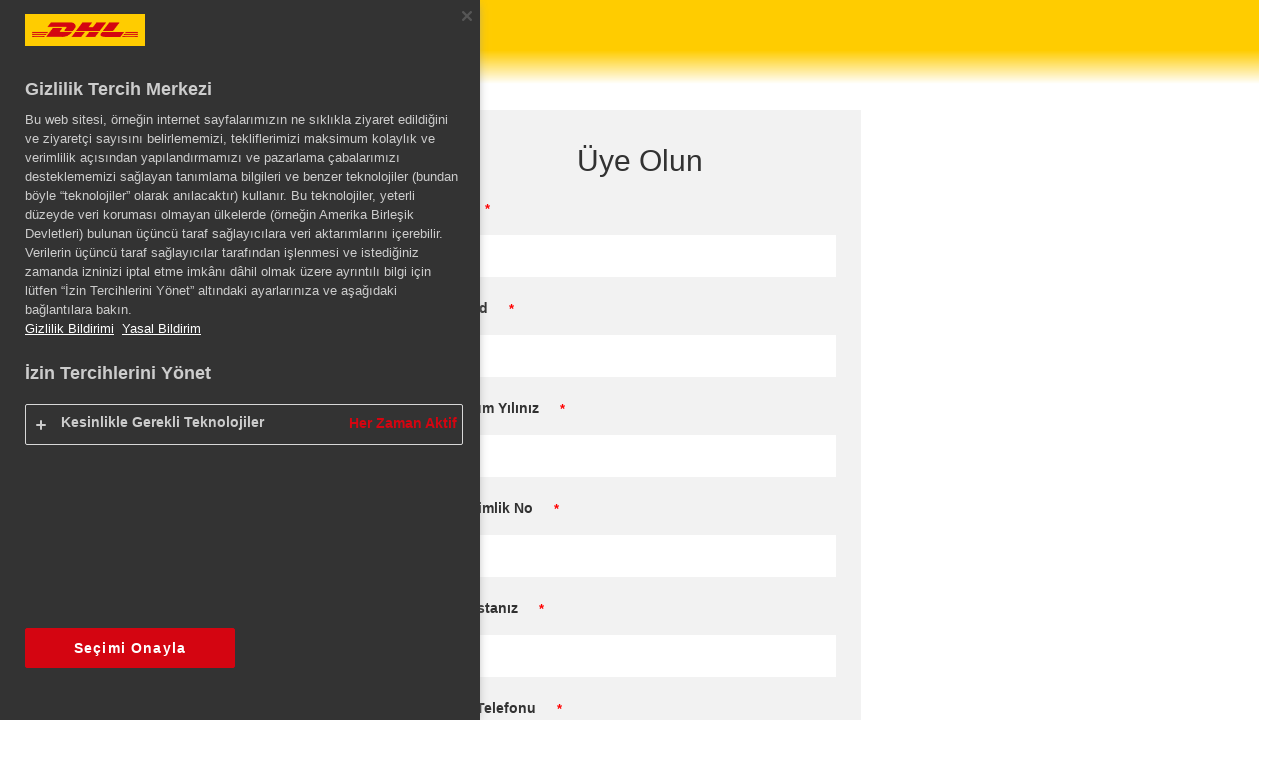

--- FILE ---
content_type: text/html; charset=utf-8
request_url: http://gorusleriniz.dhl.com.tr/uyelik
body_size: 2991
content:

<!DOCTYPE html>
<html lang="tr">
<head>
    <meta charset="utf-8" />
    <meta name="viewport" content="width=device-width, initial-scale=1.0" />
    <meta httpEquiv="X-UA-Compatible" content="ie=edge" />
    <title>&#220;yelik | DHL Türkiye</title>
    <link href="/Content/Global/normalize.min.css" rel="stylesheet" />
    <link href="/Content/Global/bootstrap-grid.min.css" rel="stylesheet" />
    <link href="/Content/Global/all.css" rel="stylesheet" />

    <link href="/Content/Global/bootstrap.min.css" rel="stylesheet" />
    <link href="/Content/Layout.css" rel="stylesheet"/>
<link href="/Content/Header.css" rel="stylesheet"/>
<link href="/Content/Footer.css" rel="stylesheet"/>
<link href="/Content/Form.css" rel="stylesheet"/>
<link href="/Content/Table.css" rel="stylesheet"/>
<link href="/Content/Comment.css" rel="stylesheet"/>

</head>
<body>
    <div class="container">
        <header class="header">
            <nav class="nav">
                <div class="logo">
                        <a href="/"><img src="/Content/images/dhl-logo.svg" alt="DHL Logo" aria-label="DHL Gümrük Anasayfası" /></a>
                </div>
                <div class="mobileBtn">
                    <a href="#" class="mobileMenuIcon">
                        <span></span>
                        <span></span>
                        <span></span>
                        <span></span>
                    </a>
                </div>
                <ul class="mainmenu">
                </ul>
            </nav>
        </header>
        <main class="mainContent">
            


<div class="row mt10">
    <div class="col-12" style="display:flex; justify-content:center;">
        <div class="formcontainer" style="width:441px;">

<form action="/uyelik" method="post">                <form id="ardiyehesapform">
                    <h2 class="textCenter">Üye Olun</h2>


                    <div class="row mb10">
                        <div class="col-12">
                            <label for="name">Ad<span class="dipnot" style="color:red">*</span></label>
                            <input id="name" name="name" type="text" required />
                        </div>
                    </div>
                    <div class="row mb10">
                        <div class="col-12">
                            <label for="surname">Soyad<span class="dipnot" style="color:red">*</span></label>
                            <input id="surname" name="surname" type="text" required />
                        </div>
                    </div>
                    <div class="row mb10">
                        <div class="col-12">
                            <label for="birth">Doğum Yılınız<span class="dipnot" style="color:red">*</span></label>
                            <input id="birth" name="birth" type="text" required />
                        </div>
                    </div>
                    <div class="row mb10">
                        <div class="col-12">
                            <label for="tckn">TC Kimlik No<span class="dipnot" style="color:red">*</span></label>
                            <input id="tckn" name="tckn" type="text" maxlength="11" required />
                        </div>
                    </div>
                    <div class="row mb10">
                        <div class="col-12">
                            <label for="email">E-postanız<span class="dipnot" style="color:red">*</span></label>
                            <input id="email" name="eposta" type="email" required />
                        </div>
                    </div>
                    <div class="row mb10">
                        <div class="col-12">
                            <label for="tel">Cep Telefonu<span class="dipnot" style="color:red">*</span></label>
                            <input id="tel" name="tel" type="text" required />
                        </div>
                    </div>
                    <div class="row mb10">
                        <div class="col-12">
                            <label for="pass">Parolanız<span class="dipnot" style="color:red">*</span></label>
                            <input id="pass" name="pass" type="password" required />
                        </div>
                    </div>
                    <div class="row mb10">
                        <div class="col-12">
                            <label for="tel">Adres</label>
                            <input id="address" name="address" type="text" />
                        </div>
                    </div>
                    <div id="kurumsalform">
                        <div class="row mb10">
                            <div class="col-12">
                                <label for="taxno">Vergi No</label>
                                <input id="taxno" name="taxno" type="text" maxlength="10" />
                            </div>
                        </div>
                        <div class="row mb10">
                            <div class="col-12">
                                <label for="firm">Kurum Adı</label>
                                <input id="firm" name="firm" type="text" />
                            </div>
                        </div>
                        <div class="row mb10">
                            <div class="col-12">
                                <label for="dhlno">DHL Abone No</label>
                                <input id="dhlno" name="dhlno" type="text" />
                            </div>
                        </div>
                        <div class="row mb10">
                            <div class="col-12">
                                <label for="firmaddress">Adres</label>
                                <input id="firmaddress" name="firmaddress" type="text" />
                            </div>
                        </div>
                        <div class="row mb10">
                            <div class="col-12">
                                <label for="firmtel">Telefon</label>
                                <input id="firmtel" name="firmtel" type="text" />
                            </div>
                        </div>
                    </div>
                    <div class="row mb10">
                        <div class="col-12">
                            <label for="captcha">Güvenlik sorusu</label>
                            <div class="row">
                                <div class="col-5">
                                    <div style="height:42px;background:#fff;padding-top:5px;">
                                        <img id="captchaimg" src="/Captcha/CaptchaImage" />
                                    </div>
                                </div>
                                <div class="col-7">
                                    <input type="text" id="captcha" name="captcha" style="display:inline-block; width:100%;" placeholder="Cevap" />
                                </div>
                            </div>
                        </div>
                    </div>
                    <div class="row mb10">
                        <div class="col-12">
                            <button type="submit">Üye Ol</button>
                        </div>
                    </div>
                </form>
</form>        </div>
    </div>
</div>


        </main>
        <div class="dipnot">
            <p style="first">
                Bu sitede yer alan bilgiler bilgilendirme amaçlı olup, DHL Express’in kayıtları esas alınır.<br />
                Gönderileriniz hakkında verilen bilgilerle ilgili sorularınız için 444 00 40 no’lu DHL Express Müşteri Hizmetlerini arayabilirsiniz.<br />
            </p>
            <div class="row">

            </div>
        </div>
        <footer class="footer">
            <div class="logo">
                <img src="/Content/images/glo-footer-logo.svg" width="250" alt="DHL Group Logo" />
            </div>
            <nav class="nav">
                <ul class="row">
                    <li class="col-lg col-md-4 col-sm-6 col-12">
                        <a href="https://www.logistics.dhl/tr-tr/home/alt-bilgi/hilenin-farkinda-olma.html">Sahtekarlık Farkındalığı</a>
                    </li>
                    <li class="col-lg col-md-4 col-sm-6 col-12">
                        <a href="https://www.logistics.dhl/tr-tr/home/alt-bilgi/yasal-bildirim.html">Yasal Uyarı</a>
                    </li>
                    <li class="col-lg col-md-4 col-sm-6 col-12">
                        <a href="https://www.logistics.dhl/tr-tr/home/alt-bilgi/kullanim-sartlari.html">Kullanım Koşulları</a>
                    </li>
                    <li class="col-lg col-md-4 col-sm-6 col-12">
                        <a href="https://www.logistics.dhl/tr-tr/home/alt-bilgi/gizlilik-bildirimi.html">Gizlilik Bildirimi</a>
                    </li>
                    <li class="col-lg col-md-4 col-sm-6 col-12">
                        <a href="https://www.logistics.dhl/tr-tr/home/alt-bilgi/gizlilik-bildirimi.html">Kişisel Verilerin Korunması</a>
                    </li>
                    <li class="col-lg col-md-4 col-sm-6 col-12">
                        <a href="https://www.logistics.dhl/tr-tr/home/alt-bilgi/catisma-cozumu.html">Uyuşmazlık Çözümü</a>
                    </li>
                    <li class="col-lg col-md-4 col-sm-6 col-12">
                        <a href="https://www.logistics.dhl/tr-tr/home/alt-bilgi/erisilebilirlik.html">Erişilebilirlik</a>
                    </li>
                    <li class="col-lg col-md-4 col-sm-6 col-12">
                        <a class="ot-sdk-show-settings">Cookie Settings</a>
                    </li>
                </ul>
            </nav>
            <small>2026 &copy; DHL International GmbH. Tüm hakları saklıdır.</small>
        </footer>
    </div>
    
    <script src="/Scripts/jquery-3.7.1.js" nonce="d04e1a1e49a44ab98376d6a01b324afd"></script>
    
    
    
    
    <script src="/Scripts/header.js" nonce="d04e1a1e49a44ab98376d6a01b324afd"></script>
    

    <!-- OneTrust Cookies Consent Notice start for gorusleriniz.dhl.com.tr -->
    
    <script src=https://cdn.cookielaw.org/scripttemplates/otSDKStub.js type="text/javascript" charset="UTF-8" data-domain-script="ba2665a5-f742-4569-8722-b3bb098f47cc" data-document-language="true" class="ot-accordions-pc ot-animated ot-slide-in-left" nonce="d04e1a1e49a44ab98376d6a01b324afd"></script>

    <!--Test için-->
    

    <script type="text/javascript" nonce="d04e1a1e49a44ab98376d6a01b324afd">
        function load() {
            window.location.href = OptanonWrapper();

        }
        function OptanonWrapper() {
            if (!OneTrust.IsAlertBoxClosedAndValid()) {
                // Hide the banner on the geolocation rule first!
                var prefpc = document.getElementById("onetrust-pc-sdk");
                prefpc.style = "display: block !important;";
                // Daha Fazla bilgi linkinin altında bulunan ekstra close butonu kaldırıldı.
                $("#accept-recommended-btn-handler").hide();
            }
        }
    </script>
    <!-- OneTrust Cookies Consent Notice end for gorusleriniz.dhl.com.tr -->
</body>
</html>


--- FILE ---
content_type: text/css
request_url: http://gorusleriniz.dhl.com.tr/Content/Layout.css
body_size: 529
content:
.container {
    height: 100%;
    margin: 0 auto;
    max-width: 1365px;
    min-width: 320px;
    font-family: -apple-system,BlinkMacSystemFont,"Segoe UI",Roboto,"Helvetica Neue",Arial,sans-serif;
}

.mainContent {
    padding: 100px 21px 7px;
}

@media (max-width: 767px) {
    .container {
        padding-right: 0;
        padding-left: 0;
    }

    .mainContent {
        padding: 60px 21px 7px;
    }
}

@media (min-width:768px) {
    .mainContent {
        min-height: calc(100vh - 370px);
    }
}

.hidden {
    display: none !important;
}
.textCenter {
    text-align: center;
}

.mb10 {
    margin-bottom: 10px;
}

.mt10 {
    margin-top: 10px;
}

.errorText {
    color: #d40511;
    font-size: 14px;
}

--- FILE ---
content_type: text/css
request_url: http://gorusleriniz.dhl.com.tr/Content/Header.css
body_size: 2108
content:
.header {
    padding: 0 21px 7px;
    z-index: 1;
    max-width: 1365px;
    min-width: 320px;
    position: fixed;
    top: 0;
    left: 0;
    right: 0;
    margin: 0 auto;
}

@media (max-width: 767px) {
    .header {
        padding: 0;
    }
}

.header .nav {
    background: linear-gradient(180deg, #fc0 60%, rgba(255, 204, 0, 0));
    display: flex;
    flex-direction: row;
    height: 100%;
    justify-content: space-between;
    padding: 21px 21px 42px 21px;
    position: relative;
    width: 100%;
}

@media (max-width: 767px) {
    .header .nav {
        background: linear-gradient(#fc0, #fc0 30%, #fff0b3);
        height: 56px;
    }
}

.header .nav .logo {
    flex: 0 1 auto;
    justify-content: flex-start;
    flex-basis: 20%;
    max-width: 20%;
    width: 20%;
}

@media (max-width: 768px) {
    .header .nav .logo img {
        height: 13px;
        width: auto;
    }
}

.header .nav .mobileBtn {
    flex: 0 1 auto;
    justify-content: flex-end;
}

@media (min-width: 768px) {
    .header .nav .mobileBtn {
        display: none;
    }
}

.header .nav .mobileBtn .mobileMenuIcon {
    width: 18px;
    height: 20px;
    position: relative;
    transform: rotate(0deg);
    transition: 0.5s ease-in-out;
    display: block;
}

    .header .nav .mobileBtn .mobileMenuIcon span {
        display: block;
        position: absolute;
        height: 3px;
        width: 100%;
        background: #d40511;
        opacity: 1;
        left: 0;
        transform: rotate(0deg);
        transition: 0.25s ease-in-out;
    }

        .header .nav .mobileBtn .mobileMenuIcon span:nth-child(1) {
            top: 0px;
        }

        .header .nav .mobileBtn .mobileMenuIcon span:nth-child(2), .header .nav .mobileBtn .mobileMenuIcon span:nth-child(3) {
            top: 6px;
        }

        .header .nav .mobileBtn .mobileMenuIcon span:nth-child(4) {
            top: 12px;
        }

    .header .nav .mobileBtn .mobileMenuIcon.open span:nth-child(1) {
        left: 50%;
        top: 6px;
        width: 0;
    }

    .header .nav .mobileBtn .mobileMenuIcon.open span:nth-child(2) {
        transform: rotate(45deg);
    }

    .header .nav .mobileBtn .mobileMenuIcon.open span:nth-child(3) {
        transform: rotate(-45deg);
    }

    .header .nav .mobileBtn .mobileMenuIcon.open span:nth-child(4) {
        left: 50%;
        top: 6px;
        width: 0;
    }

.header .nav .mainmenu {
    list-style: none;
    margin: 0;
    padding: 0;
    flex: 0 1 auto;
    justify-content: flex-end;
    display: flex;
    flex-basis: 80%;
    max-width: 80%;
    width: 80%;
}

@media (max-width: 767px) {
    .header .nav .mainmenu {
        height: calc(100vh - 63px);
        overflow-y: auto;
        position: absolute;
        right: -100%;
        top: 63px;
        transition: right 0.4s;
        flex-direction: column;
        width: 100%;
        flex-basis: 100%;
        max-width: 100%;
        background: #fff;
        justify-content: flex-start;
    }

        .header .nav .mainmenu.open {
            right: 0;
        }
}

.header .nav .mainmenu .menuitem {
    flex: 0 1 auto;
    justify-content: flex-end;
}

@media (max-width: 767px) {
    .header .nav .mainmenu .menuitem {
        border-bottom: 1px solid #d1d1d1;
    }
}

.header .nav .mainmenu .menuitem .menulink {
    color: #323232;
    display: block;
    font-size: 14px;
    font-weight: 700;
    height: 42px;
    line-height: 42px;
    padding: 0 14px;
    text-decoration: none;
}

@media (max-width: 838px) {
    .header .nav .mainmenu .menuitem .menulink {
        padding: 0 2px;
    }
}

@media (max-width: 767px) {
    .header .nav .mainmenu .menuitem .menulink {
        box-sizing: border-box;
        height: auto;
        line-height: 28px;
        padding: 14px;
        width: 100%;
    }
}

.header .nav .mainmenu .menuitem .menulink:hover, .header .nav .mainmenu .menuitem .menulink.active {
    background: linear-gradient(180deg, rgba(255, 204, 0, 0), #fee166 50%, rgba(255, 204, 0, 0));
    color: #d40511;
}

@media (max-width: 767px) {
    .header .nav .mainmenu .menuitem .menulink:hover, .header .nav .mainmenu .menuitem .menulink.active {
        background: none;
        color: #323232;
    }
}

.header .nav .mainmenu .menuitem .menuIcon {
    display: inline-block;
    height: auto;
    margin-left: 7px;
    transition: transform 0.2s;
    width: 11px;
    transition-timing-function: ease;
}

@media (max-width: 767px) {
    .header .nav .mainmenu .menuitem .menuIcon {
        transform: rotateZ(270deg);
        float: right;
        margin-top: 8px;
    }
}

.header .nav .mainmenu .menuitem .menuIcon.iconUp {
    transform: rotateZ(180deg);
}

.header .nav .mainmenu .menuitem .menuIcon.iconLeft {
    transform: rotateZ(90deg);
    margin-left: 0;
    margin-right: 7px;
    margin-top: 0;
}

.header .nav .mainmenu .menuitem .subMenuContainer {
    background-color: #fff;
    left: 0;
    max-height: 0;
    overflow: hidden;
    position: absolute;
    top: 63px;
    transition: max-height 0.3s;
    transition-timing-function: ease-out;
    width: 100%;
}

@media (max-width: 767px) {
    .header .nav .mainmenu .menuitem .subMenuContainer {
        max-height: calc(100vh - 56px);
        transition: right 0.4s;
        right: -100%;
        height: calc(100vh - 63px);
        top: 0;
        left: initial;
    }
}

.header .nav .mainmenu .menuitem .subMenuContainer .subMenuTitle {
    color: #323232;
    font-size: 20px;
    font-weight: 700;
    line-height: 28px;
    margin-bottom: 28px;
    text-align: center;
}

@media (max-width: 767px) {
    .header .nav .mainmenu .menuitem .subMenuContainer .subMenuTitle {
        display: none;
    }
}

.header .nav .mainmenu .menuitem .subMenuContainer .subMenuList {
    border-bottom: 5px solid #fc0;
    display: flex;
    flex-wrap: wrap;
    justify-content: space-evenly;
    list-style: none;
    margin: 0;
    padding: 0 0 56px;
    width: 100%;
}

@media (max-width: 767px) {
    .header .nav .mainmenu .menuitem .subMenuContainer .subMenuList {
        border-bottom: none;
        flex-direction: column;
        justify-content: flex-start;
    }
}

.header .nav .mainmenu .menuitem .subMenuContainer .subMenuList .subMenuItem {
    align-items: center;
    border-bottom: 1px solid #d1d1d1;
    display: flex;
    flex: 1 0 33%;
    max-width: 380px;
    transition: background-color 0.2s;
}

    .header .nav .mainmenu .menuitem .subMenuContainer .subMenuList .subMenuItem a {
        align-items: center;
        color: #323232;
        display: flex;
        font-size: 14px;
        font-weight: 600;
        height: 46px;
        padding: 7px;
        text-decoration: none;
        width: 100%;
    }

@media (max-width: 767px) {
    .header .nav .mainmenu .menuitem .subMenuContainer .subMenuList .subMenuItem a {
        padding: 14px;
    }
}

.header .nav .mainmenu .menuitem .subMenuContainer .subMenuList .subMenuItem:hover {
    background-color: #f2f2f2;
}

    .header .nav .mainmenu .menuitem .subMenuContainer .subMenuList .subMenuItem:hover a {
        color: #d40511;
    }

.header .nav .mainmenu .menuitem .subMenuContainer .subMenuList .subMenuItem.backButton {
    display: none;
}

@media (max-width: 767px) {
    .header .nav .mainmenu .menuitem .subMenuContainer .subMenuList .subMenuItem.backButton {
        display: flex;
    }
}

.header .nav .mainmenu .menuitem .subMenuContainer .subMenuList .subMenuItem.mobileTitle {
    display: none;
    font-weight: normal;
    color: #323232;
    background-color: #f2f2f2;
    padding: 14px;
    font-size: 14px;
}

@media (max-width: 767px) {
    .header .nav .mainmenu .menuitem .subMenuContainer .subMenuList .subMenuItem.mobileTitle {
        display: flex;
    }
}

.header .nav .mainmenu .menuitem.isopen {
    background: linear-gradient(180deg, rgba(255, 204, 0, 0), #fee166 50%, #fff);
    color: #d40511;
}

@media (max-width: 767px) {
    .header .nav .mainmenu .menuitem.isopen {
        background: none;
        color: #323232;
    }
}

@media (min-width: 768px) {
    .header .nav .mainmenu .menuitem.isopen .subMenuContainer {
        max-height: 500px;
        transition-timing-function: ease-in;
        transition: max-height 0.5s;
    }
}

@media (max-width: 767px) {
    .header .nav .mainmenu .menuitem.isopen .subMenuContainer {
        right: 0;
        z-index: 1;
    }
}


--- FILE ---
content_type: text/css
request_url: http://gorusleriniz.dhl.com.tr/Content/Footer.css
body_size: 786
content:
.footer {
    padding-top: 28px;
    padding-bottom: 28px;
    border-top: 4px solid #b5b5b5;
    background-color: #f2f2f2;
    margin: 21px 21px 0;
}

@media (max-width: 767px) {
    .footer {
        margin-right: 0;
        margin-left: 0;
    }
}

.footer .logo {
    text-align: center;
    margin-bottom: 28px;
}

@media (max-width: 767px) {
    .footer .logo {
        margin: 0 21px 14px;
        text-align: left;
    }
}

.footer .nav {
    display: flex;
    justify-content: center;
    margin-bottom: 28px;
}

    .footer .nav ul {
        display: flex;
        list-style: none;
        padding: 0;
        margin: 0;
        max-width: 1055px;
        width: 100%;
        justify-content: center;
    }

@media (max-width: 991px) {
    .footer .nav ul {
        justify-content: space-around;
    }
}

.footer .nav ul li {
    text-align: center;
    padding: 0;
}

@media (max-width: 991px) {
    .footer .nav ul li {
        text-align: left;
        padding: 7px 0;
        border-bottom: 1px solid #d1d1d1;
        max-width: 250px;
    }
}

.footer .nav ul li a {
    color: #323232;
    text-decoration: none;
    line-height: 28px;
    font-size: 13px;
    transition: color 0.2s;
}

@media (max-width: 991px) {
    .footer .nav ul li a {
        display: block;
        width: 100%;
    }
}

@media (max-width: 767px) {
    .footer .nav ul li a {
        font-size: 14px;
    }
}

.footer .nav ul li a:hover {
    color: #d40511;
}

.footer small {
    text-align: center;
    font-size: 13px;
    color: #666;
    display: block;
}

.dipnot {
    margin: 40px 21px 7px;
    text-align: center;
    font-size: 13px;
    color: #666;
}

@media (max-width: 767px) {
    .dipnot {
        text-align: left;
    }
}

.dipnot p {
    line-height: 1.5em;
    margin: 0;
}

.dipnot .first {
    margin-bottom: 10px;
}

.dipnot table {
    width: 100%;
}

    .dipnot table tr td:first-child {
        text-align: right;
    }

@media (max-width: 767px) {
    .dipnot table tr td:first-child {
        text-align: left;
    }
}

.dipnot table tr td:last-child {
    text-align: left;
}


--- FILE ---
content_type: text/css
request_url: http://gorusleriniz.dhl.com.tr/Content/Form.css
body_size: 1067
content:
.formcontainer {
    max-width: 1050px;
    background-color: #f2f2f2;
    padding: 14px 25px;
    color: #323232;
    margin: 0 auto;
}

@media (max-width: 767px) {
    .formcontainer {
        flex-direction: column;
    }
}

.formcontainer p {
    margin: 0;
}

.formcontainer a {
    margin: 0;
    color: #929292;
    text-decoration: underline;
}

.formcontainer a:hover {
    color: #000;
}

.formcontainer label {
    line-height: 42px;
    font-size: 14px;
    font-weight: 700;
    width: 100%;
    display: block;
}

@media (max-width: 992px) {
    .formcontainer label {
        text-align: left;
    }
}

.formcontainer label.error {
    color: #d40511;
    text-align: left;
    font-size: 12px;
}

.formcontainer input {
    padding: 0 20px;
    box-sizing: border-box;
    height: 42px;
    font-size: 14px;
    font-weight: 400;
    border: none;
    outline: none;
    width: 100%;
}

@media (max-width: 767px) {
    .formcontainer input {
        width: 100%;
        margin-bottom: 14px;
    }
}

.formcontainer input[type="radio"], .formcontainer input[type="checkbox"] {
    height: auto;
    width: auto;
}

.formcontainer .singleLine {
    padding-top: 10px;
}

.formcontainer select {
    padding: 0 20px;
    box-sizing: border-box;
    height: 42px;
    font-size: 14px;
    font-weight: 400;
    border: none;
    outline: none;
    width: 100%;
}

.formcontainer textarea {
    width: 100%;
    height: 200px;
}

@media (max-width: 767px) {
    .formcontainer select {
        width: 100%;
        margin-bottom: 14px;
    }
}

.formcontainer button {
    min-width: 60px;
    transition: background-color 0.2s, border 0.2s;
    background-color: #d40511;
    border: 2px solid #d40511;
    text-align: center;
    font-size: 14px;
    font-weight: 600;
    min-height: 42px;
    outline: none;
    color: #fff;
    cursor: pointer;
}

    .formcontainer button:hover {
        background-color: #fff;
        border-color: #d40511;
        color: #d40511;
    }

    .formcontainer button:disabled {
        background-color: #d1d1d1;
        border-color: #d1d1d1;
        color: #fff;
        cursor: default;
    }

@media (max-width: 767px) {
    .formcontainer button {
        width: 100%;
        margin-bottom: 14px;
    }
}

.formcontainer table {
    width: 100%;
}

    .formcontainer table tr:nth-child(even) {
        background-color: #f2f2f2;
    }

    .formcontainer table tr:nth-child(odd) {
        background-color: #e8e8e8;
    }

    .formcontainer table tr td, .formcontainer table tr th {
        padding: 0 14px;
        height: 52px;
        border-bottom: 1px solid #fff;
        border-spacing: 0;
        font-size: 14px;
        text-align: left;
    }

        .formcontainer table tr td:first-child, .formcontainer table tr th:first-child {
            text-align: right;
            width: 350px;
        }

    .formcontainer table tr th {
        font-weight: bold;
    }

.formcontainer .centeredCaptcha {
    display: flex;
    justify-content: center;
    align-items: center;
    flex-direction: column;
}

    .formcontainer .centeredCaptcha .error {
        width: auto;
        text-align: center;
    }

.formcontainer p {
    margin: 5px 0;
    line-height: 22px;
}

--- FILE ---
content_type: text/css
request_url: http://gorusleriniz.dhl.com.tr/Content/Table.css
body_size: 632
content:
table {
    width: 100%;
}

    table tbody tr td {
        padding: 10px 5px;
    }

    table thead tr th {
        padding: 5px;
    }

    table tbody tr:nth-child(even) {
        background-color: #eeeeee;
    }

    table thead tr {
        background-color: #eeeeee;
    }

    table tbody tr td a {
        color: #313132;
        text-decoration:none;
    }

    table tbody tr td a:hover {
        text-decoration: underline;
        color: #000;
    }

    table tbody tr:hover {
        background-color: #e3e3e3;
    }

.newcomment {
    width: 16px;
    height: 16px;
    border-radius: 50%;
    background-color: #28a745;
    margin: 0 auto;
}

.no-newcomment {
    width: 16px;
    height: 16px;
    border-radius: 50%;
    background-color: #6c757d;
    margin: 0 auto;
}

.btn {
    min-width: 60px;
    transition: background-color 0.2s, border 0.2s;
    background-color: #d40511;
    border: 2px solid #d40511;
    text-align: center;
    font-size: 14px;
    font-weight: 600;
    min-height: 42px;
    outline: none;
    color: #fff;
    cursor: pointer;
    line-height: 42px;
    text-decoration: none;
    display: block;
    padding: 0 10px;
}

    .btn:hover {
        background-color: #fff;
        border-color: #d40511;
        color: #d40511;
    }

.page {
    float: right;
    margin-top: 10px;
    font-size: 14px;
}

    .page select {
        width: 50px;
    }

--- FILE ---
content_type: text/css
request_url: http://gorusleriniz.dhl.com.tr/Content/Comment.css
body_size: 314
content:
.comment-item {
    padding: 20px;
    background-color: #fff;
    border-radius: 6px;
    margin-bottom: 30px;
}

.comment-header {
    width: 100%;
    display: flex;
    flex-direction: row;
    justify-content: space-between;
}

--- FILE ---
content_type: image/svg+xml
request_url: http://gorusleriniz.dhl.com.tr/Content/images/glo-footer-logo.svg
body_size: 4927
content:
<?xml version="1.0" encoding="utf-8"?>
<!-- Generator: Adobe Illustrator 18.1.1, SVG Export Plug-In . SVG Version: 6.00 Build 0)  -->
<svg version="1.1" id="Layer_1" xmlns="http://www.w3.org/2000/svg" xmlns:xlink="http://www.w3.org/1999/xlink" x="0px" y="0px"
	 viewBox="2.1 365.8 607.9 59.1" enable-background="new 2.1 365.8 607.9 59.1" xml:space="preserve">
<g id="Logo">
	<g>
		<path d="M2.1,411.6v-42.8h10.3c5.3,0,9,1.1,11.8,3c4.7,3,8.1,8.8,8.1,18c0,13.5-7.3,21.6-21.2,21.6h-9V411.6z M11.8,406.3
			c9.2,0,13.5-6.2,13.5-16.5c0-9.2-3.9-15.6-13.5-15.6h-3v32.1H11.8z"/>
		<path d="M59.1,410.1c-1.9,0.9-5.1,1.9-9,1.9c-9.4,0-13.7-6.6-13.7-15.8c0-9.6,4.7-16.3,12.6-16.3c6.8,0,11.8,4.7,11.8,15.8v2.1
			h-18c0,6.2,2.4,9.6,8.3,9.6c3.6,0,6.2-1.3,7.7-2.6L59.1,410.1z M54.4,393.4c0-6-1.9-9-5.8-9c-3.6,0-6,3.2-6,9H54.4z"/>
		<path d="M83.2,411.6c0-0.9-0.2-3.9-0.2-4.7h-0.2c-1.5,3-3.9,5.1-8.1,5.1c-6.2,0-9.2-4.3-9.2-10.9v-20.8h6.4v19.5
			c0,4.9,1.5,7.1,4.9,7.1c4.1,0,5.8-3.2,5.8-8.1v-18.4H89v25.2c0,2.1,0.2,4.1,0.2,6H83.2z"/>
		<path d="M111.1,411.2c-1.1,0.4-2.8,0.9-4.7,0.9c-5.1,0-7.9-2.1-7.9-8.3v-18.6h-4.9v-4.7h4.9V374l6.4-1.9v8.3h6.4v4.9h-6.4v17.3
			c0,3.4,1.1,4.5,3.2,4.5c1.3,0,2.4-0.4,3-0.6V411.2z"/>
		<path d="M116,405c1.7,0.9,4.5,2.1,7.5,2.1c3.2,0,5.3-1.3,5.3-3.6c0-1.7-0.9-3-3.6-4.5l-3.2-1.7c-3.9-1.9-6.4-4.1-6.4-8.3
			c0-4.7,4.1-9,10.5-9c3.2,0,6,0.6,7.3,1.1l-0.2,5.1c-1.7-0.6-3.9-1.3-6.4-1.3c-3.2,0-4.7,1.5-4.7,3.6c0,2.1,1.7,3.2,4.5,4.7
			l2.8,1.5c3.9,2.1,6,4.1,6,7.9c0,5.6-3.9,9.4-10.9,9.4c-3.6,0-6.6-0.6-8.6-1.7L116,405z"/>
		<path d="M160.1,410.8c-1.7,0.6-4.3,1.3-7.1,1.3c-9.8,0-14.3-7.1-14.3-16c0-9.6,4.9-16.3,14.6-16.3c2.4,0,4.9,0.6,6.4,1.3l-0.2,5.3
			c-1.5-0.9-3.4-1.5-5.6-1.5c-5.3,0-8.3,3.6-8.3,11.3c0,6.6,3.2,10.9,8.6,10.9c2.1,0,4.5-0.9,5.8-1.5L160.1,410.8z"/>
		<path d="M182.5,411.6v-19.5c0-4.9-1.5-7.1-4.7-7.1c-4.1,0-6,3-6,7.9v18.6h-6.4v-45.8h6.4v18.6h0.2c1.3-2.4,3.4-4.5,7.7-4.5
			c6.2,0,9.2,4.3,9.2,10.9v21h-6.4V411.6z"/>
		<path d="M216.6,410.1c-1.9,0.9-5.1,1.9-9,1.9c-9.2,0-13.5-6.6-13.5-15.8c0-9.6,4.7-16.3,12.6-16.3c6.8,0,11.8,4.7,11.8,15.8v2.1
			h-18c0,6.2,2.4,9.6,8.3,9.6c3.6,0,6.2-1.3,7.7-2.6V410.1z M212.1,393.4c0-6-1.9-9-5.8-9c-3.6,0-6,3.2-6,9H212.1z"/>
	</g>
	<g>
		<path d="M236.9,411.6v-42.8h11.3c4.3,0,7.3,1.1,9.6,3.4c2.1,2.1,3.4,5.3,3.4,9.2c0,8.1-4.7,12.8-13.7,12.8h-4.1v17.3H236.9z
			 M246.5,389.2c5.8,0,7.9-2.8,7.9-7.5c0-5.3-2.8-7.5-7.9-7.5h-3v15H246.5z"/>
		<path d="M263.4,396c0-11.3,5.8-16,13.3-16c7.3,0,13.3,4.7,13.3,16c0,11.6-5.8,16-13.3,16C269.2,412,263.4,407.6,263.4,396z
			 M283.1,396c0-6.6-1.7-11.3-6.6-11.3c-4.9,0-6.6,4.7-6.6,11.3c0,6.6,1.7,11.3,6.6,11.3C281.4,407.3,283.1,402.4,283.1,396z"/>
		<path d="M294.2,405c1.7,0.9,4.5,2.1,7.5,2.1c3.2,0,5.3-1.3,5.3-3.6c0-1.7-0.9-3-3.6-4.5l-3.2-1.7c-3.9-1.9-6.4-4.1-6.4-8.3
			c0-4.7,4.1-9,10.5-9c3.2,0,6,0.6,7.3,1.1l-0.2,5.1c-1.7-0.6-3.9-1.3-6.4-1.3c-3.2,0-4.7,1.5-4.7,3.6c0,2.1,1.7,3.2,4.5,4.7
			l2.8,1.5c3.9,2.1,6,4.1,6,7.9c0,5.6-3.9,9.4-10.9,9.4c-3.6,0-6.6-0.6-8.6-1.7L294.2,405z"/>
		<path d="M334,411.2c-1.1,0.4-2.8,0.9-4.7,0.9c-5.1,0-7.9-2.1-7.9-8.3v-18.6h-4.9v-4.7h4.9V374l6.4-1.9v8.3h6.4v4.9h-6.4v17.3
			c0,3.4,1.1,4.5,3.2,4.5c1.3,0,2.4-0.4,3-0.6V411.2z"/>
	</g>
	<g>
		<path d="M358.2,411.6v-42.8h10.3c5.3,0,9,1.1,11.8,3c4.7,3,8.1,8.8,8.1,18c0,13.5-7.3,21.6-21.2,21.6h-9V411.6z M367.6,406.3
			c9.2,0,13.5-6.2,13.5-16.5c0-9.2-3.9-15.6-13.5-15.6h-3v32.1H367.6z"/>
		<polygon points="414.5,411.6 414.5,392.4 400.8,392.4 400.8,411.6 394.2,411.6 394.2,369 400.8,369 400.8,386.8 414.5,386.8 
			414.5,369 421.1,369 421.1,411.6 		"/>
		<polygon points="429,411.6 429,369 435.7,369 435.7,406.3 449.6,406.3 449.6,411.6 		"/>
	</g>
	<g>
		<path d="M490.5,393.2h-6.8v-5.3h13.1v22c-2.4,1.1-6.4,2.1-11.1,2.1c-13.5,0-20.1-9.8-20.1-21.8c0-13.1,7.5-21.8,19.9-21.8
			c4.3,0,7.9,0.9,10.3,1.9l-0.2,6.2c-2.8-1.5-6.4-2.6-9.8-2.6c-7.7,0-13.1,6.2-13.1,15.8c0,10.3,4.3,16.9,13.1,16.9
			c1.7,0,3.6-0.4,4.9-1.1V393.2L490.5,393.2z"/>
		<path d="M504.4,411.6v-25.3c0-2.1-0.2-4.1-0.2-6h5.8c0,0.9,0.2,4.3,0.2,5.3h0.2c1.3-3.2,3.9-5.8,8.3-5.8c0.2,0,0.6,0,0.6,0v6.2
			c-0.6-0.2-1.3-0.2-1.9-0.2c-3.6,0-6.6,2.6-6.6,9v16.9h-6.4V411.6z"/>
		<path d="M522.3,396c0-11.3,5.8-16,13.3-16c7.3,0,13.3,4.7,13.3,16c0,11.6-5.8,16-13.3,16C528.3,412,522.3,407.6,522.3,396z
			 M542.2,396c0-6.6-1.7-11.3-6.6-11.3c-4.9,0-6.6,4.7-6.6,11.3c0,6.6,1.7,11.3,6.6,11.3C540.5,407.3,542.2,402.4,542.2,396z"/>
		<path d="M571.8,411.6c0-0.9-0.2-3.9-0.2-4.7h-0.2c-1.5,3-3.9,5.1-8.1,5.1c-6.2,0-9.2-4.3-9.2-10.9v-20.8h6.4v19.5
			c0,4.9,1.5,7.1,4.9,7.1c4.1,0,5.8-3.2,5.8-8.1v-18.4h6.4v25.2c0,2.1,0.2,4.1,0.2,6H571.8z"/>
		<path d="M584.6,424.9v-38.9c0-2.1-0.2-4.1-0.2-5.6h6c0,0.4,0.2,3.6,0.2,4.7h0.2c1.3-2.6,3.6-5.1,8.3-5.1c7.1,0,10.9,6.2,10.9,16
			c0,10.5-4.3,16-10.9,16c-4.1,0-6.4-1.9-7.9-4.9H591v17.8H584.6z M603.4,396.2c0-7.5-1.5-11.3-6.2-11.3c-4.5,0-6.4,4.5-6.4,11.3
			c0,7.1,1.9,11.3,6.4,11.3C601.7,407.3,603.4,403.3,603.4,396.2z"/>
	</g>
</g>
</svg>


--- FILE ---
content_type: application/javascript
request_url: http://gorusleriniz.dhl.com.tr/Scripts/header.js
body_size: 442
content:
$(function () {
    $('.menulink').on('click', function (e) {
        var openedMenu = $('.isopen');
        if (openedMenu.length > 0) {
            openedMenu.removeClass('isopen');
            setTimeout(function () {
                $(e.currentTarget).parent().toggleClass('isopen');
            }, 500);
        } else {
            $(e.currentTarget).parent().toggleClass('isopen');
        }
    });

    $('.mobileMenuIcon').on('click', function () {
        $('.mainmenu').toggleClass('open');
    });

    $('.backButton').on('click', function () {
        $(this).parents('.isopen').removeClass('isopen');
    });

    $(document).on('click', function (e) {
        if (!$(e.target).hasClass('.mobileMenuIcon') && $(e.target).parents('.mainmenu').length < 1) {
            $('.menuitem.isopen').removeClass('isopen');
        }
    });
});